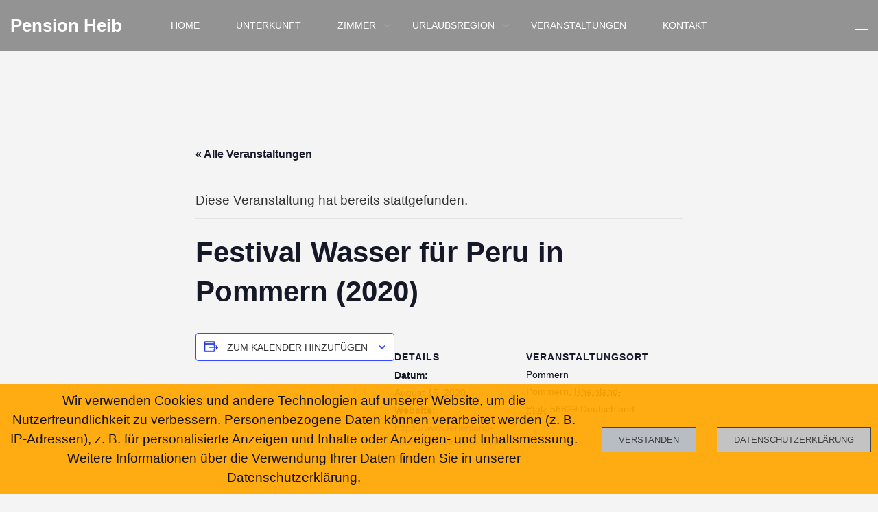

--- FILE ---
content_type: text/html; charset=UTF-8
request_url: https://pension-heib.de/veranstaltungen/festival-wasser-fuer-peru-in-pommern-2020
body_size: 14442
content:
<!doctype html><html class="no-js" lang="de">
<head>
<meta charset="UTF-8"><meta name="apple-mobile-web-app-capable" content="yes">
<meta name="viewport" content="width=device-width, initial-scale=1.0, maximum-scale=1.0, user-scalable=no">
<meta name="HandheldFriendly" content="true">
<meta name="apple-touch-fullscreen" content="yes"><link rel='stylesheet' id='tribe-events-views-v2-bootstrap-datepicker-styles-css' href='https://pension-heib.de/wp-content/plugins/the-events-calendar/vendor/bootstrap-datepicker/css/bootstrap-datepicker.standalone.min.css?ver=6.15.15' type='text/css' media='all' />
<link rel='stylesheet' id='tec-variables-skeleton-css' href='https://pension-heib.de/wp-content/plugins/the-events-calendar/common/build/css/variables-skeleton.css?ver=6.10.2' type='text/css' media='all' />
<link rel='stylesheet' id='tec-variables-full-css' href='https://pension-heib.de/wp-content/plugins/the-events-calendar/common/build/css/variables-full.css?ver=6.10.2' type='text/css' media='all' />
<link rel='stylesheet' id='tribe-common-skeleton-style-css' href='https://pension-heib.de/wp-content/plugins/the-events-calendar/common/build/css/common-skeleton.css?ver=6.10.2' type='text/css' media='all' />
<link rel='stylesheet' id='tribe-common-full-style-css' href='https://pension-heib.de/wp-content/plugins/the-events-calendar/common/build/css/common-full.css?ver=6.10.2' type='text/css' media='all' />
<link rel='stylesheet' id='tribe-tooltipster-css-css' href='https://pension-heib.de/wp-content/plugins/the-events-calendar/common/vendor/tooltipster/tooltipster.bundle.min.css?ver=6.10.2' type='text/css' media='all' />
<link rel='stylesheet' id='tribe-events-views-v2-skeleton-css' href='https://pension-heib.de/wp-content/plugins/the-events-calendar/build/css/views-skeleton.css?ver=6.15.15' type='text/css' media='all' />
<link rel='stylesheet' id='tribe-events-views-v2-full-css' href='https://pension-heib.de/wp-content/plugins/the-events-calendar/build/css/views-full.css?ver=6.15.15' type='text/css' media='all' />
<link rel='stylesheet' id='tribe-events-views-v2-print-css' href='https://pension-heib.de/wp-content/plugins/the-events-calendar/build/css/views-print.css?ver=6.15.15' type='text/css' media='print' />
<meta name='robots' content='index, follow, max-image-preview:large, max-snippet:-1, max-video-preview:-1' />

	<!-- This site is optimized with the Yoast SEO plugin v26.8 - https://yoast.com/product/yoast-seo-wordpress/ -->
	<title>Festival Wasser für Peru in Pommern (2020) - Pension-Heib</title>
	<link rel="canonical" href="https://pension-heib.de/veranstaltungen/festival-wasser-fuer-peru-in-pommern-2020" />
	<meta property="og:locale" content="de_DE" />
	<meta property="og:type" content="article" />
	<meta property="og:title" content="Festival Wasser für Peru in Pommern (2020) - Pension-Heib" />
	<meta property="og:url" content="https://pension-heib.de/veranstaltungen/festival-wasser-fuer-peru-in-pommern-2020" />
	<meta property="og:site_name" content="Pension-Heib" />
	<meta name="twitter:card" content="summary_large_image" />
	<script type="application/ld+json" class="yoast-schema-graph">{"@context":"https://schema.org","@graph":[{"@type":"WebPage","@id":"https://pension-heib.de/veranstaltungen/festival-wasser-fuer-peru-in-pommern-2020","url":"https://pension-heib.de/veranstaltungen/festival-wasser-fuer-peru-in-pommern-2020","name":"Festival Wasser für Peru in Pommern (2020) - Pension-Heib","isPartOf":{"@id":"https://pension-heib.de/#website"},"datePublished":"2020-03-09T11:43:24+00:00","breadcrumb":{"@id":"https://pension-heib.de/veranstaltungen/festival-wasser-fuer-peru-in-pommern-2020#breadcrumb"},"inLanguage":"de","potentialAction":[{"@type":"ReadAction","target":["https://pension-heib.de/veranstaltungen/festival-wasser-fuer-peru-in-pommern-2020"]}]},{"@type":"BreadcrumbList","@id":"https://pension-heib.de/veranstaltungen/festival-wasser-fuer-peru-in-pommern-2020#breadcrumb","itemListElement":[{"@type":"ListItem","position":1,"name":"Startseite","item":"https://pension-heib.de/"},{"@type":"ListItem","position":2,"name":"Veranstaltungen","item":"https://pension-heib.de/veranstaltungen/"},{"@type":"ListItem","position":3,"name":"Festival Wasser für Peru in Pommern (2020)"}]},{"@type":"WebSite","@id":"https://pension-heib.de/#website","url":"https://pension-heib.de/","name":"Pension-Heib","description":"Pension Heib Cochem Mosel","potentialAction":[{"@type":"SearchAction","target":{"@type":"EntryPoint","urlTemplate":"https://pension-heib.de/?s={search_term_string}"},"query-input":{"@type":"PropertyValueSpecification","valueRequired":true,"valueName":"search_term_string"}}],"inLanguage":"de"},{"@type":"Event","name":"Festival Wasser für Peru in Pommern (2020)","description":"","url":"https://pension-heib.de/veranstaltungen/festival-wasser-fuer-peru-in-pommern-2020/","eventAttendanceMode":"https://schema.org/OfflineEventAttendanceMode","eventStatus":"https://schema.org/EventScheduled","startDate":"2020-08-15T00:00:00+02:00","endDate":"2020-08-15T23:59:59+02:00","location":{"@type":"Place","name":"Pommern","description":"","url":"","address":{"@type":"PostalAddress","addressLocality":"Pommern","addressRegion":"Rheinland-Pfalz","postalCode":"56829","addressCountry":"Deutschland"},"telephone":"","sameAs":""},"@id":"https://pension-heib.de/veranstaltungen/festival-wasser-fuer-peru-in-pommern-2020#event","mainEntityOfPage":{"@id":"https://pension-heib.de/veranstaltungen/festival-wasser-fuer-peru-in-pommern-2020"}}]}</script>
	<!-- / Yoast SEO plugin. -->


<link rel='dns-prefetch' href='//use.fontawesome.com' />
<link rel="alternate" type="application/rss+xml" title="Pension-Heib &raquo; Feed" href="https://pension-heib.de/feed" />
<link rel="alternate" type="application/rss+xml" title="Pension-Heib &raquo; Kommentar-Feed" href="https://pension-heib.de/comments/feed" />
<link rel="alternate" type="text/calendar" title="Pension-Heib &raquo; iCal Feed" href="https://pension-heib.de/veranstaltungen/?ical=1" />
<link rel="alternate" title="oEmbed (JSON)" type="application/json+oembed" href="https://pension-heib.de/wp-json/oembed/1.0/embed?url=https%3A%2F%2Fpension-heib.de%2Fveranstaltungen%2Ffestival-wasser-fuer-peru-in-pommern-2020" />
<link rel="alternate" title="oEmbed (XML)" type="text/xml+oembed" href="https://pension-heib.de/wp-json/oembed/1.0/embed?url=https%3A%2F%2Fpension-heib.de%2Fveranstaltungen%2Ffestival-wasser-fuer-peru-in-pommern-2020&#038;format=xml" />
<style id='wp-img-auto-sizes-contain-inline-css' type='text/css'>
img:is([sizes=auto i],[sizes^="auto," i]){contain-intrinsic-size:3000px 1500px}
/*# sourceURL=wp-img-auto-sizes-contain-inline-css */
</style>
<link rel='stylesheet' id='tribe-events-v2-single-skeleton-css' href='https://pension-heib.de/wp-content/plugins/the-events-calendar/build/css/tribe-events-single-skeleton.css?ver=6.15.15' type='text/css' media='all' />
<link rel='stylesheet' id='tribe-events-v2-single-skeleton-full-css' href='https://pension-heib.de/wp-content/plugins/the-events-calendar/build/css/tribe-events-single-full.css?ver=6.15.15' type='text/css' media='all' />
<style id='wp-emoji-styles-inline-css' type='text/css'>

	img.wp-smiley, img.emoji {
		display: inline !important;
		border: none !important;
		box-shadow: none !important;
		height: 1em !important;
		width: 1em !important;
		margin: 0 0.07em !important;
		vertical-align: -0.1em !important;
		background: none !important;
		padding: 0 !important;
	}
/*# sourceURL=wp-emoji-styles-inline-css */
</style>
<link rel='stylesheet' id='wp-block-library-css' href='https://pension-heib.de/wp-includes/css/dist/block-library/style.min.css?ver=6.9' type='text/css' media='all' />
<style id='global-styles-inline-css' type='text/css'>
:root{--wp--preset--aspect-ratio--square: 1;--wp--preset--aspect-ratio--4-3: 4/3;--wp--preset--aspect-ratio--3-4: 3/4;--wp--preset--aspect-ratio--3-2: 3/2;--wp--preset--aspect-ratio--2-3: 2/3;--wp--preset--aspect-ratio--16-9: 16/9;--wp--preset--aspect-ratio--9-16: 9/16;--wp--preset--color--black: #000000;--wp--preset--color--cyan-bluish-gray: #abb8c3;--wp--preset--color--white: #ffffff;--wp--preset--color--pale-pink: #f78da7;--wp--preset--color--vivid-red: #cf2e2e;--wp--preset--color--luminous-vivid-orange: #ff6900;--wp--preset--color--luminous-vivid-amber: #fcb900;--wp--preset--color--light-green-cyan: #7bdcb5;--wp--preset--color--vivid-green-cyan: #00d084;--wp--preset--color--pale-cyan-blue: #8ed1fc;--wp--preset--color--vivid-cyan-blue: #0693e3;--wp--preset--color--vivid-purple: #9b51e0;--wp--preset--gradient--vivid-cyan-blue-to-vivid-purple: linear-gradient(135deg,rgb(6,147,227) 0%,rgb(155,81,224) 100%);--wp--preset--gradient--light-green-cyan-to-vivid-green-cyan: linear-gradient(135deg,rgb(122,220,180) 0%,rgb(0,208,130) 100%);--wp--preset--gradient--luminous-vivid-amber-to-luminous-vivid-orange: linear-gradient(135deg,rgb(252,185,0) 0%,rgb(255,105,0) 100%);--wp--preset--gradient--luminous-vivid-orange-to-vivid-red: linear-gradient(135deg,rgb(255,105,0) 0%,rgb(207,46,46) 100%);--wp--preset--gradient--very-light-gray-to-cyan-bluish-gray: linear-gradient(135deg,rgb(238,238,238) 0%,rgb(169,184,195) 100%);--wp--preset--gradient--cool-to-warm-spectrum: linear-gradient(135deg,rgb(74,234,220) 0%,rgb(151,120,209) 20%,rgb(207,42,186) 40%,rgb(238,44,130) 60%,rgb(251,105,98) 80%,rgb(254,248,76) 100%);--wp--preset--gradient--blush-light-purple: linear-gradient(135deg,rgb(255,206,236) 0%,rgb(152,150,240) 100%);--wp--preset--gradient--blush-bordeaux: linear-gradient(135deg,rgb(254,205,165) 0%,rgb(254,45,45) 50%,rgb(107,0,62) 100%);--wp--preset--gradient--luminous-dusk: linear-gradient(135deg,rgb(255,203,112) 0%,rgb(199,81,192) 50%,rgb(65,88,208) 100%);--wp--preset--gradient--pale-ocean: linear-gradient(135deg,rgb(255,245,203) 0%,rgb(182,227,212) 50%,rgb(51,167,181) 100%);--wp--preset--gradient--electric-grass: linear-gradient(135deg,rgb(202,248,128) 0%,rgb(113,206,126) 100%);--wp--preset--gradient--midnight: linear-gradient(135deg,rgb(2,3,129) 0%,rgb(40,116,252) 100%);--wp--preset--font-size--small: 13px;--wp--preset--font-size--medium: 20px;--wp--preset--font-size--large: 36px;--wp--preset--font-size--x-large: 42px;--wp--preset--spacing--20: 0.44rem;--wp--preset--spacing--30: 0.67rem;--wp--preset--spacing--40: 1rem;--wp--preset--spacing--50: 1.5rem;--wp--preset--spacing--60: 2.25rem;--wp--preset--spacing--70: 3.38rem;--wp--preset--spacing--80: 5.06rem;--wp--preset--shadow--natural: 6px 6px 9px rgba(0, 0, 0, 0.2);--wp--preset--shadow--deep: 12px 12px 50px rgba(0, 0, 0, 0.4);--wp--preset--shadow--sharp: 6px 6px 0px rgba(0, 0, 0, 0.2);--wp--preset--shadow--outlined: 6px 6px 0px -3px rgb(255, 255, 255), 6px 6px rgb(0, 0, 0);--wp--preset--shadow--crisp: 6px 6px 0px rgb(0, 0, 0);}:where(.is-layout-flex){gap: 0.5em;}:where(.is-layout-grid){gap: 0.5em;}body .is-layout-flex{display: flex;}.is-layout-flex{flex-wrap: wrap;align-items: center;}.is-layout-flex > :is(*, div){margin: 0;}body .is-layout-grid{display: grid;}.is-layout-grid > :is(*, div){margin: 0;}:where(.wp-block-columns.is-layout-flex){gap: 2em;}:where(.wp-block-columns.is-layout-grid){gap: 2em;}:where(.wp-block-post-template.is-layout-flex){gap: 1.25em;}:where(.wp-block-post-template.is-layout-grid){gap: 1.25em;}.has-black-color{color: var(--wp--preset--color--black) !important;}.has-cyan-bluish-gray-color{color: var(--wp--preset--color--cyan-bluish-gray) !important;}.has-white-color{color: var(--wp--preset--color--white) !important;}.has-pale-pink-color{color: var(--wp--preset--color--pale-pink) !important;}.has-vivid-red-color{color: var(--wp--preset--color--vivid-red) !important;}.has-luminous-vivid-orange-color{color: var(--wp--preset--color--luminous-vivid-orange) !important;}.has-luminous-vivid-amber-color{color: var(--wp--preset--color--luminous-vivid-amber) !important;}.has-light-green-cyan-color{color: var(--wp--preset--color--light-green-cyan) !important;}.has-vivid-green-cyan-color{color: var(--wp--preset--color--vivid-green-cyan) !important;}.has-pale-cyan-blue-color{color: var(--wp--preset--color--pale-cyan-blue) !important;}.has-vivid-cyan-blue-color{color: var(--wp--preset--color--vivid-cyan-blue) !important;}.has-vivid-purple-color{color: var(--wp--preset--color--vivid-purple) !important;}.has-black-background-color{background-color: var(--wp--preset--color--black) !important;}.has-cyan-bluish-gray-background-color{background-color: var(--wp--preset--color--cyan-bluish-gray) !important;}.has-white-background-color{background-color: var(--wp--preset--color--white) !important;}.has-pale-pink-background-color{background-color: var(--wp--preset--color--pale-pink) !important;}.has-vivid-red-background-color{background-color: var(--wp--preset--color--vivid-red) !important;}.has-luminous-vivid-orange-background-color{background-color: var(--wp--preset--color--luminous-vivid-orange) !important;}.has-luminous-vivid-amber-background-color{background-color: var(--wp--preset--color--luminous-vivid-amber) !important;}.has-light-green-cyan-background-color{background-color: var(--wp--preset--color--light-green-cyan) !important;}.has-vivid-green-cyan-background-color{background-color: var(--wp--preset--color--vivid-green-cyan) !important;}.has-pale-cyan-blue-background-color{background-color: var(--wp--preset--color--pale-cyan-blue) !important;}.has-vivid-cyan-blue-background-color{background-color: var(--wp--preset--color--vivid-cyan-blue) !important;}.has-vivid-purple-background-color{background-color: var(--wp--preset--color--vivid-purple) !important;}.has-black-border-color{border-color: var(--wp--preset--color--black) !important;}.has-cyan-bluish-gray-border-color{border-color: var(--wp--preset--color--cyan-bluish-gray) !important;}.has-white-border-color{border-color: var(--wp--preset--color--white) !important;}.has-pale-pink-border-color{border-color: var(--wp--preset--color--pale-pink) !important;}.has-vivid-red-border-color{border-color: var(--wp--preset--color--vivid-red) !important;}.has-luminous-vivid-orange-border-color{border-color: var(--wp--preset--color--luminous-vivid-orange) !important;}.has-luminous-vivid-amber-border-color{border-color: var(--wp--preset--color--luminous-vivid-amber) !important;}.has-light-green-cyan-border-color{border-color: var(--wp--preset--color--light-green-cyan) !important;}.has-vivid-green-cyan-border-color{border-color: var(--wp--preset--color--vivid-green-cyan) !important;}.has-pale-cyan-blue-border-color{border-color: var(--wp--preset--color--pale-cyan-blue) !important;}.has-vivid-cyan-blue-border-color{border-color: var(--wp--preset--color--vivid-cyan-blue) !important;}.has-vivid-purple-border-color{border-color: var(--wp--preset--color--vivid-purple) !important;}.has-vivid-cyan-blue-to-vivid-purple-gradient-background{background: var(--wp--preset--gradient--vivid-cyan-blue-to-vivid-purple) !important;}.has-light-green-cyan-to-vivid-green-cyan-gradient-background{background: var(--wp--preset--gradient--light-green-cyan-to-vivid-green-cyan) !important;}.has-luminous-vivid-amber-to-luminous-vivid-orange-gradient-background{background: var(--wp--preset--gradient--luminous-vivid-amber-to-luminous-vivid-orange) !important;}.has-luminous-vivid-orange-to-vivid-red-gradient-background{background: var(--wp--preset--gradient--luminous-vivid-orange-to-vivid-red) !important;}.has-very-light-gray-to-cyan-bluish-gray-gradient-background{background: var(--wp--preset--gradient--very-light-gray-to-cyan-bluish-gray) !important;}.has-cool-to-warm-spectrum-gradient-background{background: var(--wp--preset--gradient--cool-to-warm-spectrum) !important;}.has-blush-light-purple-gradient-background{background: var(--wp--preset--gradient--blush-light-purple) !important;}.has-blush-bordeaux-gradient-background{background: var(--wp--preset--gradient--blush-bordeaux) !important;}.has-luminous-dusk-gradient-background{background: var(--wp--preset--gradient--luminous-dusk) !important;}.has-pale-ocean-gradient-background{background: var(--wp--preset--gradient--pale-ocean) !important;}.has-electric-grass-gradient-background{background: var(--wp--preset--gradient--electric-grass) !important;}.has-midnight-gradient-background{background: var(--wp--preset--gradient--midnight) !important;}.has-small-font-size{font-size: var(--wp--preset--font-size--small) !important;}.has-medium-font-size{font-size: var(--wp--preset--font-size--medium) !important;}.has-large-font-size{font-size: var(--wp--preset--font-size--large) !important;}.has-x-large-font-size{font-size: var(--wp--preset--font-size--x-large) !important;}
/*# sourceURL=global-styles-inline-css */
</style>

<style id='classic-theme-styles-inline-css' type='text/css'>
/*! This file is auto-generated */
.wp-block-button__link{color:#fff;background-color:#32373c;border-radius:9999px;box-shadow:none;text-decoration:none;padding:calc(.667em + 2px) calc(1.333em + 2px);font-size:1.125em}.wp-block-file__button{background:#32373c;color:#fff;text-decoration:none}
/*# sourceURL=/wp-includes/css/classic-themes.min.css */
</style>
<style id='font-awesome-svg-styles-default-inline-css' type='text/css'>
.svg-inline--fa {
  display: inline-block;
  height: 1em;
  overflow: visible;
  vertical-align: -.125em;
}
/*# sourceURL=font-awesome-svg-styles-default-inline-css */
</style>
<link rel='stylesheet' id='font-awesome-svg-styles-css' href='https://pension-heib.de/wp-content/uploads/font-awesome/v6.2.1/css/svg-with-js.css' type='text/css' media='all' />
<style id='font-awesome-svg-styles-inline-css' type='text/css'>
   .wp-block-font-awesome-icon svg::before,
   .wp-rich-text-font-awesome-icon svg::before {content: unset;}
/*# sourceURL=font-awesome-svg-styles-inline-css */
</style>
<link rel='stylesheet' id='contact-form-7-css' href='https://pension-heib.de/wp-content/plugins/contact-form-7/includes/css/styles.css?ver=6.1.4' type='text/css' media='all' />
<link rel='stylesheet' id='fhw_dsgvo_cookie_register_frontend_style-css' href='https://pension-heib.de/wp-content/plugins/dsgvo-tools-cookie-hinweis-datenschutz/styles/frontend.css?ver=1769663122' type='text/css' media='all' />
<link rel='stylesheet' id='font-awesome-official-css' href='https://use.fontawesome.com/releases/v6.2.1/css/all.css' type='text/css' media='all' integrity="sha384-twcuYPV86B3vvpwNhWJuaLdUSLF9+ttgM2A6M870UYXrOsxKfER2MKox5cirApyA" crossorigin="anonymous" />
<link rel='stylesheet' id='jquery-ui-smoothness-css' href='https://pension-heib.de/wp-content/plugins/contact-form-7/includes/js/jquery-ui/themes/smoothness/jquery-ui.min.css?ver=1.12.1' type='text/css' media='screen' />
<link rel='stylesheet' id='plethora-icons-css' href='https://pension-heib.de/wp-content/uploads/plethora/plethora_icons.css?uniqeid=6794017f690a4&#038;ver=6.9' type='text/css' media='all' />
<link rel='stylesheet' id='animate-css' href='https://pension-heib.de/wp-content/themes/hotel-xenia/includes/core/assets/css/libs/animate/animate.min.css?ver=6.9' type='text/css' media='all' />
<link rel='stylesheet' id='plethora-custom-bootstrap-css' href='https://pension-heib.de/wp-content/themes/hotel-xenia/assets/css/theme_custom_bootstrap.css?ver=6.9' type='text/css' media='all' />
<link rel='stylesheet' id='plethora-dynamic-style-css' href='https://pension-heib.de/wp-content/uploads/wp-less/hotel-xenia/assets/less/style-b152901493.css' type='text/css' media='all' />
<link rel='stylesheet' id='plethora-style-css' href='https://pension-heib.de/wp-content/themes/hotel-xenia/style.css?ver=6.9' type='text/css' media='all' />
<link rel='stylesheet' id='font-awesome-official-v4shim-css' href='https://use.fontawesome.com/releases/v6.2.1/css/v4-shims.css' type='text/css' media='all' integrity="sha384-RreHPODFsMyzCpG+dKnwxOSjmjkuPWWdYP8sLpBRoSd8qPNJwaxKGUdxhQOKwUc7" crossorigin="anonymous" />
<script type="text/javascript" src="https://pension-heib.de/wp-includes/js/jquery/jquery.min.js?ver=3.7.1" id="jquery-core-js"></script>
<script type="text/javascript" src="https://pension-heib.de/wp-includes/js/jquery/jquery-migrate.min.js?ver=3.4.1" id="jquery-migrate-js"></script>
<script type="text/javascript" src="https://pension-heib.de/wp-content/plugins/the-events-calendar/common/build/js/tribe-common.js?ver=9c44e11f3503a33e9540" id="tribe-common-js"></script>
<script type="text/javascript" src="https://pension-heib.de/wp-content/plugins/the-events-calendar/build/js/views/breakpoints.js?ver=4208de2df2852e0b91ec" id="tribe-events-views-v2-breakpoints-js"></script>
<script type="text/javascript" src="https://pension-heib.de/wp-content/plugins/dsgvo-tools-cookie-hinweis-datenschutz/js/js.js?ver=1769663122" id="fhw_dsgvo_cookie_js-js"></script>
<script type="text/javascript" src="https://pension-heib.de/wp-content/themes/hotel-xenia/includes/core/assets/js/libs/modernizr/modernizr.custom.48287.js?ver=6.9" id="plethora-modernizr-js"></script>
<script></script><link rel="https://api.w.org/" href="https://pension-heib.de/wp-json/" /><link rel="alternate" title="JSON" type="application/json" href="https://pension-heib.de/wp-json/wp/v2/tribe_events/1624" /><link rel="EditURI" type="application/rsd+xml" title="RSD" href="https://pension-heib.de/xmlrpc.php?rsd" />
<meta name="generator" content="WordPress 6.9" />
<link rel='shortlink' href='https://pension-heib.de/?p=1624' />
<meta name="tec-api-version" content="v1"><meta name="tec-api-origin" content="https://pension-heib.de"><link rel="alternate" href="https://pension-heib.de/wp-json/tribe/events/v1/events/1624" /><style type="text/css">.recentcomments a{display:inline !important;padding:0 !important;margin:0 !important;}</style><meta name="generator" content="Powered by WPBakery Page Builder - drag and drop page builder for WordPress."/>
		<style type="text/css" id="wp-custom-css">
			/*--- 2 Column Form Styles Start ---*/

#left {
    width: 47%;
    float: left;
    margin-right:6%;
}
 
#right {
    width: 47%;
    float: left;
}
 
.clearfix:after {
    content:"\0020";
    display:block;
    height:0;
    clear:both;
    visibility:hidden;
    overflow:hidden;
    margin-bottom:10px;
}
 
.clearfix {
    display:block;
}

/*--- 2 Column Form Styles End ---*/

/*--- Footer Style Start ---*/
.css_footer_center {
  margin: 0 auto;
  display: block;
  text-align: center;
}
/*--- Footer Style End ---*/

input[type="checkbox"]{
  width: 20px; /*Desired width*/
  height: 20px; /*Desired height*/
}		</style>
		<noscript><style> .wpb_animate_when_almost_visible { opacity: 1; }</style></noscript>			<!-- USER DEFINED IN-LINE CSS -->
			<style>
				.tribe-events-schedule { display:none !important; visibility: hidden !important; }			</style></head>
<body class="wp-singular tribe_events-template-default single single-tribe_events postid-1624 wp-theme-hotel-xenia tribe-events-page-template tribe-no-js  wpb-js-composer js-comp-ver-8.7.2 vc_responsive events-single tribe-events-style-full tribe-events-style-theme">
		<div id="page_wrapper">

			<div class="header nav_centered">
					<div class="mainbar">
				<div class="container-fluid">
			
<div class="logo">

  <a href="https://pension-heib.de" class="brand">
    <span class="site_title">Pension Heib</span>  </a>
  
</div><div class="main_nav_wrapper">  <nav class="primary_nav hidden_on_header_stuck ">
    <ul id="menu-primary-navigation" class="top_level_ul nav hover_menu"><li id="menu-item-24" class="menu-item menu-item-type-post_type menu-item-object-page menu-item-home menu-item-24"><a title="Home" href="https://pension-heib.de/">Home</a></li>
<li id="menu-item-30" class="menu-item menu-item-type-post_type menu-item-object-page menu-item-30"><a title="Unterkunft" href="https://pension-heib.de/unterkunft">Unterkunft</a></li>
<li id="menu-item-919" class="menu-item menu-item-type-post_type menu-item-object-page menu-item-has-children menu-item-919 lihaschildren"><a title="Zimmer" href="https://pension-heib.de/zimmer">Zimmer  </a>
<ul role="menu">
	<li id="menu-item-116" class="menu-item menu-item-type-custom menu-item-object-custom menu-item-116"><a title="Einzelzimmer" href="https://pension-heib.de/room/einzelzimmer">Einzelzimmer</a></li>
	<li id="menu-item-176" class="menu-item menu-item-type-custom menu-item-object-custom menu-item-176"><a title="Doppelzimmer" href="https://pension-heib.de/room/doppelzimmer">Doppelzimmer</a></li>
	<li id="menu-item-117" class="menu-item menu-item-type-custom menu-item-object-custom menu-item-117"><a title="Familienzimmer" href="https://pension-heib.de/room/familienzimmer">Familienzimmer</a></li>
	<li id="menu-item-1017" class="menu-item menu-item-type-post_type menu-item-object-page menu-item-1017"><a title="Preise" href="https://pension-heib.de/preise-pension-heib">Preise</a></li>
</ul>
</li>
<li id="menu-item-26" class="menu-item menu-item-type-post_type menu-item-object-page menu-item-has-children menu-item-26 lihaschildren"><a title="Urlaubsregion" href="https://pension-heib.de/urlaubsregion">Urlaubsregion  </a>
<ul role="menu">
	<li id="menu-item-372" class="menu-item menu-item-type-post_type menu-item-object-page menu-item-372"><a title="Aktivitäten" href="https://pension-heib.de/aktivitaeten">Aktivitäten</a></li>
</ul>
</li>
<li id="menu-item-126" class="menu-item menu-item-type-custom menu-item-object-custom current-menu-item current_page_item menu-item-126"><a title="Veranstaltungen" href="https://pension-heib.de/veranstaltungen/">Veranstaltungen</a></li>
<li id="menu-item-85" class="menu-item menu-item-type-post_type menu-item-object-page menu-item-85"><a title="Kontakt" href="https://pension-heib.de/kontakt">Kontakt</a></li>
</ul>    
  </nav></div>				</div>
				<div class="toggler_and_tools">  <a class="menu-toggler ">
  
      <span class="title above_threshold"></span>

    
        <span class="title below_threshold">Menu</span>

  
  <span class="lines "></span></a></div>			
			</div>
					</div>
			<div class="main foo sidebar_off narrow_layout vc_off" data-colorset="foo">
	 
		<div class="content_main"> 
			<div class="container">
				<div class="row">
		 <div class="content_main_loop col-md-8 col-md-offset-2"> <section id="tribe-events-pg-template" class="tribe-events-pg-template" role="main"><div class="tribe-events-before-html"></div><span class="tribe-events-ajax-loading"><img class="tribe-events-spinner-medium" src="https://pension-heib.de/wp-content/plugins/the-events-calendar/src/resources/images/tribe-loading.gif" alt="Lade Veranstaltungen" /></span>
<div id="tribe-events-content" class="tribe-events-single">

	<p class="tribe-events-back">
		<a href="https://pension-heib.de/veranstaltungen/"> &laquo; Alle Veranstaltungen</a>
	</p>

	<!-- Notices -->
	<div class="tribe-events-notices"><ul><li>Diese Veranstaltung hat bereits stattgefunden.</li></ul></div>
	<h1 class="tribe-events-single-event-title">Festival Wasser für Peru in Pommern (2020)</h1>
	<div class="tribe-events-schedule tribe-clearfix">
		<div><span class="tribe-event-date-start">August 15, 2020</span></div>			</div>

	<!-- Event header -->
	<div id="tribe-events-header"  data-title="Festival Wasser für Peru in Pommern (2020) - Pension-Heib" data-viewtitle="Festival Wasser für Peru in Pommern (2020)">
		<!-- Navigation -->
		<nav class="tribe-events-nav-pagination" aria-label="Veranstaltung-Navigation">
			<ul class="tribe-events-sub-nav">
				<li class="tribe-events-nav-previous"><a href="https://pension-heib.de/veranstaltungen/weinfest-in-briedern-2020/"><span>&laquo;</span> Weinfest in Briedern (2020)</a></li>
				<li class="tribe-events-nav-next"><a href="https://pension-heib.de/veranstaltungen/weinfest-in-ernst-2020/">Weinfest in Ernst (2020) <span>&raquo;</span></a></li>
			</ul>
			<!-- .tribe-events-sub-nav -->
		</nav>
	</div>
	<!-- #tribe-events-header -->

			<div id="post-1624" class="post-1624 tribe_events type-tribe_events status-publish hentry">
			<!-- Event featured image, but exclude link -->
			
			<!-- Event content -->
						<div class="tribe-events-single-event-description tribe-events-content">
							</div>
			<!-- .tribe-events-single-event-description -->
			<div class="tribe-events tribe-common">
	<div class="tribe-events-c-subscribe-dropdown__container">
		<div class="tribe-events-c-subscribe-dropdown">
			<div class="tribe-common-c-btn-border tribe-events-c-subscribe-dropdown__button">
				<svg
	 class="tribe-common-c-svgicon tribe-common-c-svgicon--cal-export tribe-events-c-subscribe-dropdown__export-icon" 	aria-hidden="true"
	viewBox="0 0 23 17"
	xmlns="http://www.w3.org/2000/svg"
>
	<path fill-rule="evenodd" clip-rule="evenodd" d="M.128.896V16.13c0 .211.145.383.323.383h15.354c.179 0 .323-.172.323-.383V.896c0-.212-.144-.383-.323-.383H.451C.273.513.128.684.128.896Zm16 6.742h-.901V4.679H1.009v10.729h14.218v-3.336h.901V7.638ZM1.01 1.614h14.218v2.058H1.009V1.614Z" />
	<path d="M20.5 9.846H8.312M18.524 6.953l2.89 2.909-2.855 2.855" stroke-width="1.2" stroke-linecap="round" stroke-linejoin="round"/>
</svg>
				<button
					class="tribe-events-c-subscribe-dropdown__button-text"
					aria-expanded="false"
					aria-controls="tribe-events-subscribe-dropdown-content"
					aria-label="Zeige Links an um Veranstaltungen zu deinem Kalender hinzuzufügen"
				>
					Zum Kalender hinzufügen				</button>
				<svg
	 class="tribe-common-c-svgicon tribe-common-c-svgicon--caret-down tribe-events-c-subscribe-dropdown__button-icon" 	aria-hidden="true"
	viewBox="0 0 10 7"
	xmlns="http://www.w3.org/2000/svg"
>
	<path fill-rule="evenodd" clip-rule="evenodd" d="M1.008.609L5 4.6 8.992.61l.958.958L5 6.517.05 1.566l.958-.958z" class="tribe-common-c-svgicon__svg-fill"/>
</svg>
			</div>
			<div id="tribe-events-subscribe-dropdown-content" class="tribe-events-c-subscribe-dropdown__content">
				<ul class="tribe-events-c-subscribe-dropdown__list">
											
<li class="tribe-events-c-subscribe-dropdown__list-item tribe-events-c-subscribe-dropdown__list-item--gcal">
	<a
		href="https://www.google.com/calendar/event?action=TEMPLATE&#038;dates=20200815T000000/20200815T235959&#038;text=Festival%20Wasser%20f%C3%BCr%20Peru%20in%20Pommern%20%282020%29&#038;location=Pommern,%20Pommern,%20Rheinland-Pfalz,%2056829,%20Deutschland&#038;trp=false&#038;ctz=Europe/Berlin&#038;sprop=website:https://pension-heib.de"
		class="tribe-events-c-subscribe-dropdown__list-item-link"
		target="_blank"
		rel="noopener noreferrer nofollow noindex"
	>
		Google Kalender	</a>
</li>
											
<li class="tribe-events-c-subscribe-dropdown__list-item tribe-events-c-subscribe-dropdown__list-item--ical">
	<a
		href="webcal://pension-heib.de/veranstaltungen/festival-wasser-fuer-peru-in-pommern-2020/?ical=1"
		class="tribe-events-c-subscribe-dropdown__list-item-link"
		target="_blank"
		rel="noopener noreferrer nofollow noindex"
	>
		iCalendar	</a>
</li>
											
<li class="tribe-events-c-subscribe-dropdown__list-item tribe-events-c-subscribe-dropdown__list-item--outlook-365">
	<a
		href="https://outlook.office.com/owa/?path=/calendar/action/compose&#038;rrv=addevent&#038;startdt=2020-08-15T00%3A00%3A00%2B02%3A00&#038;enddt=2020-08-15T00%3A00%3A00&#038;location=Pommern,%20Pommern,%20Rheinland-Pfalz,%2056829,%20Deutschland&#038;subject=Festival%20Wasser%20f%C3%BCr%20Peru%20in%20Pommern%20%282020%29&#038;body"
		class="tribe-events-c-subscribe-dropdown__list-item-link"
		target="_blank"
		rel="noopener noreferrer nofollow noindex"
	>
		Outlook 365	</a>
</li>
											
<li class="tribe-events-c-subscribe-dropdown__list-item tribe-events-c-subscribe-dropdown__list-item--outlook-live">
	<a
		href="https://outlook.live.com/owa/?path=/calendar/action/compose&#038;rrv=addevent&#038;startdt=2020-08-15T00%3A00%3A00%2B02%3A00&#038;enddt=2020-08-15T00%3A00%3A00&#038;location=Pommern,%20Pommern,%20Rheinland-Pfalz,%2056829,%20Deutschland&#038;subject=Festival%20Wasser%20f%C3%BCr%20Peru%20in%20Pommern%20%282020%29&#038;body"
		class="tribe-events-c-subscribe-dropdown__list-item-link"
		target="_blank"
		rel="noopener noreferrer nofollow noindex"
	>
		Outlook Live	</a>
</li>
									</ul>
			</div>
		</div>
	</div>
</div>

			<!-- Event meta -->
						
	<div class="tribe-events-single-section tribe-events-event-meta primary tribe-clearfix">


<div class="tribe-events-meta-group tribe-events-meta-group-details">
	<h2 class="tribe-events-single-section-title"> Details </h2>
	<ul class="tribe-events-meta-list">

		
			<li class="tribe-events-meta-item">
				<span class="tribe-events-start-date-label tribe-events-meta-label">Datum:</span>
				<span class="tribe-events-meta-value">
					<abbr class="tribe-events-abbr tribe-events-start-date published dtstart" title="2020-08-15"> August 15, 2020 </abbr>
				</span>
			</li>

		
		
		
		
		
					<li class="tribe-events-meta-item">
									<span class="tribe-events-event-url-label tribe-events-meta-label">Website:</span>
								<span class="tribe-events-event-url tribe-events-meta-value"> <a href="https://www.ferienland-cochem.de/de/veranstaltungen" target="_self" rel="external">https://www.ferienland-cochem.de/de/veranstaltungen</a> </span>
			</li>
		
			</ul>
</div>

<div class="tribe-events-meta-group tribe-events-meta-group-venue">
	<h2 class="tribe-events-single-section-title"> Veranstaltungsort </h2>
	<ul class="tribe-events-meta-list">
				<li class="tribe-events-meta-item tribe-venue"> Pommern </li>

									<li class="tribe-events-meta-item tribe-venue-location">
					<address class="tribe-events-address">
						<span class="tribe-address">


	<span class="tribe-locality">Pommern</span><span class="tribe-delimiter">,</span>

	<abbr class="tribe-region tribe-events-abbr" title="Rheinland-Pfalz">Rheinland-Pfalz</abbr>

	<span class="tribe-postal-code">56829</span>

	<span class="tribe-country-name">Deutschland</span>

</span>

											</address>
				</li>
			
			
					
			</ul>
</div>

	</div>


					</div> <!-- #post-x -->
			
	<!-- Event footer -->
	<div id="tribe-events-footer">
		<!-- Navigation -->
		<nav class="tribe-events-nav-pagination" aria-label="Veranstaltung-Navigation">
			<ul class="tribe-events-sub-nav">
				<li class="tribe-events-nav-previous"><a href="https://pension-heib.de/veranstaltungen/weinfest-in-briedern-2020/"><span>&laquo;</span> Weinfest in Briedern (2020)</a></li>
				<li class="tribe-events-nav-next"><a href="https://pension-heib.de/veranstaltungen/weinfest-in-ernst-2020/">Weinfest in Ernst (2020) <span>&raquo;</span></a></li>
			</ul>
			<!-- .tribe-events-sub-nav -->
		</nav>
	</div>
	<!-- #tribe-events-footer -->

</div><!-- #tribe-events-content -->
<div class="tribe-events-after-html"></div>
<!--
This calendar is powered by The Events Calendar.
http://evnt.is/18wn
-->
</section>			</div>
							</div>
			</div>
		</div>
		 
			<div class="content_bottom"> 
				<div class="container">
					<div class="row">
			<div class="col-md-12 tribe_events_single_navi">	<a href="https://pension-heib.de/veranstaltungen/fiesta-europa-in-cochem-2020">
		<span class="previous_icon">Previous Tribe_events</span>
	</a>

	<a href="https://pension-heib.de/veranstaltungen/fest-um-den-maibaum-in-ellenz-2020">
		<span class="next_icon">Next Tribe_events  </span>
	</a>
</div>					</div>
				</div>
			</div>
				</div>
			<div class="footer"> 
					<div class="footer_widgets">       
					<div class="footer_top">
				<div class="container">       
					<div class="row">       
			
		<div class="col-md-12 fwa_1-1 css_footer_center"><!-- ========================== WIDGET ABOUT US ==========================-->

<aside id="plethora-aboutus-widget-2" class="widget aboutus-widget">


<div class="pl_about_us_widget horizontal ">




		<p class='contact_detail'><i class='fa fa-phone'></i><span>(+49) 2671 / 1496</span></p>



		<p class='contact_detail'><i class='fa fa-envelope'></i><span><a href='mailto:info@pension-heib.de'>info@pension-heib.de</a></span></p>



	
	<p class="contact_detail">
		<a href='https://www.google.com/maps/place/https://www.google.com/maps/place/Pension+Heib/@50.1432161,7.1685466,17z/data=!3m1!4b1!4m5!3m4!1s0x47be477231989795:0x9dbef8feb3c9489e!8m2!3d50.1432127!4d7.1707353?hl=en' target='_blank'>
			<i class='fa fa-location-arrow'></i>
		</a>
		<span>Kaasstraße 5, 56812 Cochem</span>
	</p>


	<p class="social">

	</p>

	
	
</div>

</aside>

<!-- END======================= WIDGET ABOUT US ==========================--></div>

					</div>
				</div>
			</div>
						</div>
		 				<div class="footer_bar black_section">
				<div class="container-fluid">       
					<div class="row">       
			
   <div class="col-sm-4 hidden-xs hidden-sm text-left ">
		Copyright Pension Heib 2024   </div>


   <div class="col-sm-4 hidden-xs hidden-sm text-center ">
		   </div>


   <div class="col-sm-4 hidden-xs hidden-sm text-right ">
		<ul id="menu-footermenue" class="footerbar_menu"><li id="menu-item-94" class="menu-item menu-item-type-post_type menu-item-object-page menu-item-94"><a title="Impressum" href="https://pension-heib.de/impressum">Impressum</a></li>
<li id="menu-item-1141" class="menu-item menu-item-type-post_type menu-item-object-page menu-item-privacy-policy menu-item-1141"><a title="Datenschutzerklärung" href="https://pension-heib.de/datenschutzerklaerung">Datenschutzerklärung</a></li>
</ul>   </div>

					</div>
				</div>
			</div>
					</div>
		<div class="secondary_nav_widgetized_area">
	<!-- ========================== WIDGET ABOUT US ==========================-->

<aside id="plethora-aboutus-widget-3" class="widget aboutus-widget">


<div class="pl_about_us_widget horizontal ">




		<p class='contact_detail'><i class='fa fa-phone'></i><span>(+49) 2671 1496</span></p>



		<p class='contact_detail'><i class='fa fa-envelope'></i><span><a href='mailto:info@pension-heib.de'>info@pension-heib.de</a></span></p>



	
	<p class="contact_detail">
		<a href='https://www.google.com/maps/place/https://www.google.com/maps/place/Pension+Heib/@50.1432161,7.1685466,17z/data=!3m1!4b1!4m5!3m4!1s0x47be477231989795:0x9dbef8feb3c9489e!8m2!3d50.1432127!4d7.1707353?hl=en' target='_blank'>
			<i class='fa fa-location-arrow'></i>
		</a>
		<span>Kaasstr. 5, 56812 Cochem</span>
	</p>




	
	
</div>

</aside>

<!-- END======================= WIDGET ABOUT US ==========================--></div>	</div>
	<a href="javascript:" id="return-to-top"><i class="fa fa-chevron-up"></i></a><script type="speculationrules">
{"prefetch":[{"source":"document","where":{"and":[{"href_matches":"/*"},{"not":{"href_matches":["/wp-*.php","/wp-admin/*","/wp-content/uploads/*","/wp-content/*","/wp-content/plugins/*","/wp-content/themes/hotel-xenia/*","/*\\?(.+)"]}},{"not":{"selector_matches":"a[rel~=\"nofollow\"]"}},{"not":{"selector_matches":".no-prefetch, .no-prefetch a"}}]},"eagerness":"conservative"}]}
</script>
	<div id="fhw_cookiehinweis" style="
		bottom: 0px;		background: #ffa500;">
		<p style="color: #000000">
			Wir verwenden Cookies und andere Technologien auf unserer Website, um die Nutzerfreundlichkeit zu verbessern. Personenbezogene Daten können verarbeitet werden (z. B. IP-Adressen), z. B. für personalisierte Anzeigen und Inhalte oder Anzeigen- und Inhaltsmessung. Weitere Informationen über die Verwendung Ihrer Daten finden Sie in unserer Datenschutzerklärung.		</p>
			<button type="button" class="mainbutton" style="margin-left: 30px; margin-right: 30px; background: #b3b9bf; color: #ffffff;">Verstanden			</button>
							<!-- text link -->
									<form action="https://pension-heib.de/datenschutzerklaerung" method='get' target='_blank'>
						<button class='privacybutton' type='submit' style="background: #bfbfbf;color: #000000;">
							Datenschutzerklärung						</button>
					</form>
								</div>
		<script>
		( function ( body ) {
			'use strict';
			body.className = body.className.replace( /\btribe-no-js\b/, 'tribe-js' );
		} )( document.body );
		</script>
		<script> /* <![CDATA[ */var tribe_l10n_datatables = {"aria":{"sort_ascending":": activate to sort column ascending","sort_descending":": activate to sort column descending"},"length_menu":"Show _MENU_ entries","empty_table":"No data available in table","info":"Showing _START_ to _END_ of _TOTAL_ entries","info_empty":"Showing 0 to 0 of 0 entries","info_filtered":"(filtered from _MAX_ total entries)","zero_records":"No matching records found","search":"Search:","all_selected_text":"All items on this page were selected. ","select_all_link":"Select all pages","clear_selection":"Clear Selection.","pagination":{"all":"All","next":"Next","previous":"Previous"},"select":{"rows":{"0":"","_":": Selected %d rows","1":": Selected 1 row"}},"datepicker":{"dayNames":["Sonntag","Montag","Dienstag","Mittwoch","Donnerstag","Freitag","Samstag"],"dayNamesShort":["So.","Mo.","Di.","Mi.","Do.","Fr.","Sa."],"dayNamesMin":["S","M","D","M","D","F","S"],"monthNames":["Januar","Februar","M\u00e4rz","April","Mai","Juni","Juli","August","September","Oktober","November","Dezember"],"monthNamesShort":["Januar","Februar","M\u00e4rz","April","Mai","Juni","Juli","August","September","Oktober","November","Dezember"],"monthNamesMin":["Jan.","Feb.","M\u00e4rz","Apr.","Mai","Juni","Juli","Aug.","Sep.","Okt.","Nov.","Dez."],"nextText":"Next","prevText":"Prev","currentText":"Today","closeText":"Done","today":"Today","clear":"Clear"}};/* ]]> */ </script><script type="text/javascript" src="https://pension-heib.de/wp-content/plugins/the-events-calendar/build/js/views/multiday-events.js?ver=780fd76b5b819e3a6ece" id="tribe-events-views-v2-multiday-events-js"></script>
<script type="text/javascript" src="https://pension-heib.de/wp-content/plugins/the-events-calendar/vendor/bootstrap-datepicker/js/bootstrap-datepicker.min.js?ver=6.15.15" id="tribe-events-views-v2-bootstrap-datepicker-js"></script>
<script type="text/javascript" src="https://pension-heib.de/wp-content/plugins/the-events-calendar/build/js/views/viewport.js?ver=3e90f3ec254086a30629" id="tribe-events-views-v2-viewport-js"></script>
<script type="text/javascript" src="https://pension-heib.de/wp-content/plugins/the-events-calendar/build/js/views/accordion.js?ver=b0cf88d89b3e05e7d2ef" id="tribe-events-views-v2-accordion-js"></script>
<script type="text/javascript" src="https://pension-heib.de/wp-content/plugins/the-events-calendar/build/js/views/view-selector.js?ver=a8aa8890141fbcc3162a" id="tribe-events-views-v2-view-selector-js"></script>
<script type="text/javascript" src="https://pension-heib.de/wp-content/plugins/the-events-calendar/build/js/views/ical-links.js?ver=0dadaa0667a03645aee4" id="tribe-events-views-v2-ical-links-js"></script>
<script type="text/javascript" src="https://pension-heib.de/wp-content/plugins/the-events-calendar/build/js/views/month-mobile-events.js?ver=cee03bfee0063abbd5b8" id="tribe-events-views-v2-month-mobile-events-js"></script>
<script type="text/javascript" src="https://pension-heib.de/wp-content/plugins/the-events-calendar/build/js/views/month-grid.js?ver=b5773d96c9ff699a45dd" id="tribe-events-views-v2-month-grid-js"></script>
<script type="text/javascript" src="https://pension-heib.de/wp-content/plugins/the-events-calendar/build/js/views/events-bar.js?ver=3825b4a45b5c6f3f04b9" id="tribe-events-views-v2-events-bar-js"></script>
<script type="text/javascript" src="https://pension-heib.de/wp-content/plugins/the-events-calendar/common/vendor/tooltipster/tooltipster.bundle.min.js?ver=6.10.2" id="tribe-tooltipster-js"></script>
<script type="text/javascript" src="https://pension-heib.de/wp-content/plugins/the-events-calendar/build/js/views/tooltip.js?ver=82f9d4de83ed0352be8e" id="tribe-events-views-v2-tooltip-js"></script>
<script type="text/javascript" src="https://pension-heib.de/wp-content/plugins/the-events-calendar/build/js/views/events-bar-inputs.js?ver=e3710df171bb081761bd" id="tribe-events-views-v2-events-bar-inputs-js"></script>
<script type="text/javascript" src="https://pension-heib.de/wp-content/plugins/the-events-calendar/common/build/js/user-agent.js?ver=da75d0bdea6dde3898df" id="tec-user-agent-js"></script>
<script type="text/javascript" src="https://pension-heib.de/wp-content/plugins/the-events-calendar/build/js/views/datepicker.js?ver=9ae0925bbe975f92bef4" id="tribe-events-views-v2-datepicker-js"></script>
<script type="text/javascript" src="https://pension-heib.de/wp-content/plugins/the-events-calendar/build/js/views/navigation-scroll.js?ver=eba0057e0fd877f08e9d" id="tribe-events-views-v2-navigation-scroll-js"></script>
<script type="text/javascript" src="https://pension-heib.de/wp-includes/js/dist/hooks.min.js?ver=dd5603f07f9220ed27f1" id="wp-hooks-js"></script>
<script type="text/javascript" src="https://pension-heib.de/wp-includes/js/dist/i18n.min.js?ver=c26c3dc7bed366793375" id="wp-i18n-js"></script>
<script type="text/javascript" id="wp-i18n-js-after">
/* <![CDATA[ */
wp.i18n.setLocaleData( { 'text direction\u0004ltr': [ 'ltr' ] } );
//# sourceURL=wp-i18n-js-after
/* ]]> */
</script>
<script type="text/javascript" src="https://pension-heib.de/wp-content/plugins/contact-form-7/includes/swv/js/index.js?ver=6.1.4" id="swv-js"></script>
<script type="text/javascript" id="contact-form-7-js-translations">
/* <![CDATA[ */
( function( domain, translations ) {
	var localeData = translations.locale_data[ domain ] || translations.locale_data.messages;
	localeData[""].domain = domain;
	wp.i18n.setLocaleData( localeData, domain );
} )( "contact-form-7", {"translation-revision-date":"2025-10-26 03:28:49+0000","generator":"GlotPress\/4.0.3","domain":"messages","locale_data":{"messages":{"":{"domain":"messages","plural-forms":"nplurals=2; plural=n != 1;","lang":"de"},"This contact form is placed in the wrong place.":["Dieses Kontaktformular wurde an der falschen Stelle platziert."],"Error:":["Fehler:"]}},"comment":{"reference":"includes\/js\/index.js"}} );
//# sourceURL=contact-form-7-js-translations
/* ]]> */
</script>
<script type="text/javascript" id="contact-form-7-js-before">
/* <![CDATA[ */
var wpcf7 = {
    "api": {
        "root": "https:\/\/pension-heib.de\/wp-json\/",
        "namespace": "contact-form-7\/v1"
    }
};
//# sourceURL=contact-form-7-js-before
/* ]]> */
</script>
<script type="text/javascript" src="https://pension-heib.de/wp-content/plugins/contact-form-7/includes/js/index.js?ver=6.1.4" id="contact-form-7-js"></script>
<script type="text/javascript" src="https://pension-heib.de/wp-content/themes/hotel-xenia/includes/core/assets/js/libs/totop/jquery.ui.totop.js?ver=6.9" id="plethora-totop-js"></script>
<script type="text/javascript" src="https://pension-heib.de/wp-includes/js/jquery/ui/core.min.js?ver=1.13.3" id="jquery-ui-core-js"></script>
<script type="text/javascript" src="https://pension-heib.de/wp-includes/js/jquery/ui/datepicker.min.js?ver=1.13.3" id="jquery-ui-datepicker-js"></script>
<script type="text/javascript" id="jquery-ui-datepicker-js-after">
/* <![CDATA[ */
jQuery(function(jQuery){jQuery.datepicker.setDefaults({"closeText":"Schlie\u00dfen","currentText":"Heute","monthNames":["Januar","Februar","M\u00e4rz","April","Mai","Juni","Juli","August","September","Oktober","November","Dezember"],"monthNamesShort":["Jan.","Feb.","M\u00e4rz","Apr.","Mai","Juni","Juli","Aug.","Sep.","Okt.","Nov.","Dez."],"nextText":"Weiter","prevText":"Zur\u00fcck","dayNames":["Sonntag","Montag","Dienstag","Mittwoch","Donnerstag","Freitag","Samstag"],"dayNamesShort":["So.","Mo.","Di.","Mi.","Do.","Fr.","Sa."],"dayNamesMin":["S","M","D","M","D","F","S"],"dateFormat":"MM d, yy","firstDay":1,"isRTL":false});});
//# sourceURL=jquery-ui-datepicker-js-after
/* ]]> */
</script>
<script type="text/javascript" src="https://pension-heib.de/wp-content/plugins/contact-form-7/includes/js/html5-fallback.js?ver=6.1.4" id="contact-form-7-html5-fallback-js"></script>
<script type="text/javascript" src="https://pension-heib.de/wp-content/themes/hotel-xenia/includes/core/assets/js/libs/easing/easing.min.js?ver=6.9" id="easing-js"></script>
<script type="text/javascript" src="https://pension-heib.de/wp-content/themes/hotel-xenia/includes/core/assets/js/libs/wow/wow.min.js?ver=6.9" id="wow-animation-lib-js"></script>
<script type="text/javascript" src="https://pension-heib.de/wp-content/themes/hotel-xenia/includes/core/assets/js/libs/conformity/dist/conformity.min.js?ver=6.9" id="conformity-js"></script>
<script type="text/javascript" src="https://pension-heib.de/wp-content/themes/hotel-xenia/includes/core/assets/js/libs/parallax/parallax.min.js?ver=6.9" id="parallax-js"></script>
<script type="text/javascript" id="plethora-init-js-extra">
/* <![CDATA[ */
var themeConfig = {"GENERAL":{"debug":false,"scroll_offset_trigger":"100","menu_switch_to_mobile":"991","minitools_switch_to_mobile":"0","onePagerScrollSpeed":300}};
//# sourceURL=plethora-init-js-extra
/* ]]> */
</script>
<script type="text/javascript" src="https://pension-heib.de/wp-content/themes/hotel-xenia/assets/js/theme.js?ver=6.9" id="plethora-init-js"></script>
<script type="text/javascript" src="https://pension-heib.de/wp-content/plugins/the-events-calendar/common/build/js/utils/query-string.js?ver=694b0604b0c8eafed657" id="tribe-query-string-js"></script>
<script src='https://pension-heib.de/wp-content/plugins/the-events-calendar/common/build/js/underscore-before.js'></script>
<script type="text/javascript" src="https://pension-heib.de/wp-includes/js/underscore.min.js?ver=1.13.7" id="underscore-js"></script>
<script src='https://pension-heib.de/wp-content/plugins/the-events-calendar/common/build/js/underscore-after.js'></script>
<script defer type="text/javascript" src="https://pension-heib.de/wp-content/plugins/the-events-calendar/build/js/views/manager.js?ver=6ff3be8cc3be5b9c56e7" id="tribe-events-views-v2-manager-js"></script>
<script id="wp-emoji-settings" type="application/json">
{"baseUrl":"https://s.w.org/images/core/emoji/17.0.2/72x72/","ext":".png","svgUrl":"https://s.w.org/images/core/emoji/17.0.2/svg/","svgExt":".svg","source":{"concatemoji":"https://pension-heib.de/wp-includes/js/wp-emoji-release.min.js?ver=6.9"}}
</script>
<script type="module">
/* <![CDATA[ */
/*! This file is auto-generated */
const a=JSON.parse(document.getElementById("wp-emoji-settings").textContent),o=(window._wpemojiSettings=a,"wpEmojiSettingsSupports"),s=["flag","emoji"];function i(e){try{var t={supportTests:e,timestamp:(new Date).valueOf()};sessionStorage.setItem(o,JSON.stringify(t))}catch(e){}}function c(e,t,n){e.clearRect(0,0,e.canvas.width,e.canvas.height),e.fillText(t,0,0);t=new Uint32Array(e.getImageData(0,0,e.canvas.width,e.canvas.height).data);e.clearRect(0,0,e.canvas.width,e.canvas.height),e.fillText(n,0,0);const a=new Uint32Array(e.getImageData(0,0,e.canvas.width,e.canvas.height).data);return t.every((e,t)=>e===a[t])}function p(e,t){e.clearRect(0,0,e.canvas.width,e.canvas.height),e.fillText(t,0,0);var n=e.getImageData(16,16,1,1);for(let e=0;e<n.data.length;e++)if(0!==n.data[e])return!1;return!0}function u(e,t,n,a){switch(t){case"flag":return n(e,"\ud83c\udff3\ufe0f\u200d\u26a7\ufe0f","\ud83c\udff3\ufe0f\u200b\u26a7\ufe0f")?!1:!n(e,"\ud83c\udde8\ud83c\uddf6","\ud83c\udde8\u200b\ud83c\uddf6")&&!n(e,"\ud83c\udff4\udb40\udc67\udb40\udc62\udb40\udc65\udb40\udc6e\udb40\udc67\udb40\udc7f","\ud83c\udff4\u200b\udb40\udc67\u200b\udb40\udc62\u200b\udb40\udc65\u200b\udb40\udc6e\u200b\udb40\udc67\u200b\udb40\udc7f");case"emoji":return!a(e,"\ud83e\u1fac8")}return!1}function f(e,t,n,a){let r;const o=(r="undefined"!=typeof WorkerGlobalScope&&self instanceof WorkerGlobalScope?new OffscreenCanvas(300,150):document.createElement("canvas")).getContext("2d",{willReadFrequently:!0}),s=(o.textBaseline="top",o.font="600 32px Arial",{});return e.forEach(e=>{s[e]=t(o,e,n,a)}),s}function r(e){var t=document.createElement("script");t.src=e,t.defer=!0,document.head.appendChild(t)}a.supports={everything:!0,everythingExceptFlag:!0},new Promise(t=>{let n=function(){try{var e=JSON.parse(sessionStorage.getItem(o));if("object"==typeof e&&"number"==typeof e.timestamp&&(new Date).valueOf()<e.timestamp+604800&&"object"==typeof e.supportTests)return e.supportTests}catch(e){}return null}();if(!n){if("undefined"!=typeof Worker&&"undefined"!=typeof OffscreenCanvas&&"undefined"!=typeof URL&&URL.createObjectURL&&"undefined"!=typeof Blob)try{var e="postMessage("+f.toString()+"("+[JSON.stringify(s),u.toString(),c.toString(),p.toString()].join(",")+"));",a=new Blob([e],{type:"text/javascript"});const r=new Worker(URL.createObjectURL(a),{name:"wpTestEmojiSupports"});return void(r.onmessage=e=>{i(n=e.data),r.terminate(),t(n)})}catch(e){}i(n=f(s,u,c,p))}t(n)}).then(e=>{for(const n in e)a.supports[n]=e[n],a.supports.everything=a.supports.everything&&a.supports[n],"flag"!==n&&(a.supports.everythingExceptFlag=a.supports.everythingExceptFlag&&a.supports[n]);var t;a.supports.everythingExceptFlag=a.supports.everythingExceptFlag&&!a.supports.flag,a.supports.everything||((t=a.source||{}).concatemoji?r(t.concatemoji):t.wpemoji&&t.twemoji&&(r(t.twemoji),r(t.wpemoji)))});
//# sourceURL=https://pension-heib.de/wp-includes/js/wp-emoji-loader.min.js
/* ]]> */
</script>
<script></script></body>
</html>